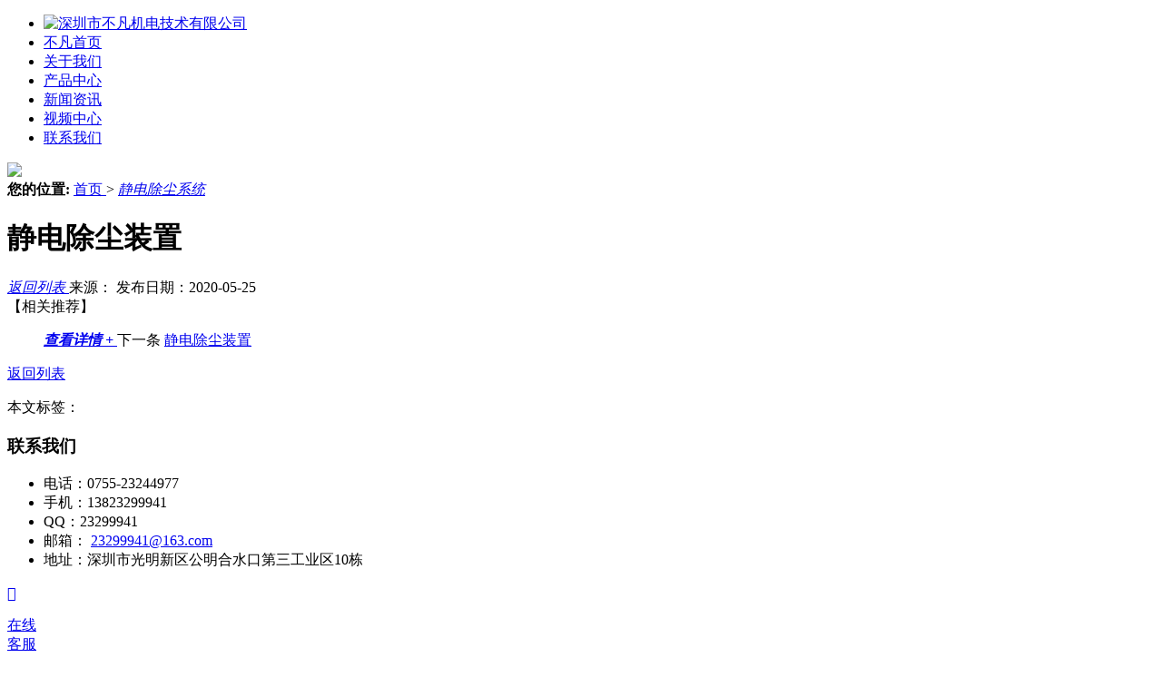

--- FILE ---
content_type: text/html; charset=utf-8
request_url: http://szbfjd.com/jiejuefangan/jingdianchuchenzhuang14.html
body_size: 3379
content:
<!DOCTYPE html>
<html>
<head>
    <meta charset="utf-8" />
    <title></title>
    <meta name="keywords" content="" />
    <meta name="description" content="" />
    <link href="/css/css.css" rel="stylesheet" type="text/css" />
    <link href="/css/nei.css" rel="stylesheet" type="text/css" />
    <link href="/css/reset.css" rel="stylesheet" type="text/css" />
    <script src="/js/jquery-1.10.2.js" type="text/javascript"></script>
    <script src="/js/top.js" type="text/javascript"></script>
    <script type="text/javascript" src="/js/by_index.js"></script>
</head>
<body>
    <!--头部-->
    <script type="text/javascript" src="/js/mobile.js"></script>
<div class="top" data-scroll-reveal="enter top and move 150px over 1s">
    <div class="bx">
        <ul class="nav clearfix">
            
            <li class="fl nav0">
                <a href="/" title="深圳市不凡机电技术有限公司"><img src="/upload/big/20200525104314552287.png"  alt="深圳市不凡机电技术有限公司" /></a>
            </li>
            <li class="nav1 fl last">
                <a href="/" title="云科首页">不凡首页</a>
            </li>
            <li class="nav1 fl">
  <a href="/about-us/guanyuwomen.html" title="关于我们">关于我们</a>
</li><li class="nav1 fl">
  <a href="/product/chanpinzhongxin.html" title="产品中心">产品中心</a>
</li><li class="nav1 fl">
  <a href="/news/xinwenzixun.html" title="新闻资讯">新闻资讯</a>
</li><li class="nav1 fl">
  <a href="/shipinzhongxin/shipinzhongxin.html" title="视频中心">视频中心</a>
</li><li class="nav1 fl">
  <a href="/contact-us/lianxiwomen.html" title="联系我们">联系我们</a>
</li>

        </ul>
    </div>
</div>






    <!--头部结束-->
    <!--内容开始-->
    <div>
        <div class="ty-banner-1">
            <a href="javascript:void(0)" title="">
                <img src="/upload/big/" />
            </a>
        </div>
    </div>

    <div class="blk-main">
        <div class="blk plc">
            <!-- HTML -->
            <div class="p12-curmbs-1">
                <b>您的位置: </b>
                <a href="/">首页 </a>
                <span>&gt; </span>

                <i class=""><a href="/jiejuefangan/jingdianchuchenxi.html">静电除尘系统 </a></i>

            </div>


        </div>
        <div class="clear"></div>
        <div class="blk-sm fl">
            <div class="p15-infocontent-1 ">
                <h1 class="p15-infocontent-1-tit">静电除尘装置 </h1>
                <div class="p15-infocontent-1-bool">
                    <i><a href="javascript:history.go(-1);" title="返回列表">返回列表 </a></i>
                    <span>
                        来源：

                    </span>
                    <span>发布日期：2020-05-25</span>
                </div>
                <div class="p15-infocontent-1-con endit-content">
                    
                </div>
                <div class="clear"></div>

            </div>
            <div class="p14-info-3">
                <div class="p14-info-3-tit">
                    【相关推荐】
                </div>
                <div class="p14-info-3-list">
                    <ul>
                          
                    </ul>
                </div>

            </div>
            <div class="p14-pagination-1 ">
                <dl>
                    <dd><b><em><a href="/jiejuefangan/jingdianchuchenzhuang15.html" title="静电除尘装置">查看详情 + </a></em></b><span> 下一条 </span><a href = "/jiejuefangan/jingdianchuchenzhuang15.html" title = "" >静电除尘装置</a></dd>

                </dl>
                <div class="p14-pagination-1-href">
                    <span><a href="javascript:history.go(-1);" title="返回列表">返回列表 </a></span>
                </div>
                <div class="p14-pagination-1-key">
                    <p>
                        本文标签：
                        <span></span>
                    </p>
                </div>
                <div class="clear">
                </div>
            </div>
        </div>
        <div class="blk-xs fr">
            <div class="p6-order-form-1-add ">
    <div class="">
        <div class="fdh-01-tit">
            <h3>联系我们 </h3>
        </div>
        <ul>
            <li>电话：<span>0755-23244977</span></li>
            <li>手机：<span>13823299941</span></li>
            <li>QQ：<span qq="">23299941</span></li>
            <li>邮箱：<span> <a href="mailto:23299941@163.com">23299941@163.com</a></span></li>
            <li>地址：<span>深圳市光明新区公明合水口第三工业区10栋</span></li>
        </ul>
    </div>
    <!-- CSS -->

</div>
        </div>
        <div class="clear"></div>
    </div>


    <!--内容结束-->
    <!--底部开始-->
    <div class="cndns-right">
    <div class="cndns-right-meau meau-sev">
        <a href="javascript:" class="cndns-right-btn">
            <span class="demo-icon">&#xe901;</span>
            <p>
                在线<br />
                客服
            </p>
        </a>
        <div class="cndns-right-box">
            <div class="box-border">
                <div class="sev-t">
                    <span class="demo-icon">&#xe901;</span>
                    <p>在线客服<i>服务时间：9:00-24:00</i></p>
                    <div class="clear"></div>
                </div>
                <div class="sev-b">
                    <h4>选择下列产品马上在线沟通：</h4>
                    <ul id="zixunUl">
                         <li><a target="_blank" href="http://wpa.qq.com/msgrd?v=3&uin=23299941&site=qq&menu=yes">不凡机电</a></li>
                        <div class="clear"></div>
                    </ul>
                </div>
                <span class="arrow-right"></span>
            </div>
        </div>
    </div>
    <div class="cndns-right-meau meau-contact">
        <a href="javascript:" class="cndns-right-btn">
            <span class="demo-icon">&#xe902;</span>
            <p>
                客服<br />
                热线
            </p>
        </a>
        <div class="cndns-right-box">
            <div class="box-border">
                <div class="sev-t">
                    <span class="demo-icon">&#xe902;</span>
                    <p>
                        0755-23244977<br />
                        <i>7*24小时客服服务热线</i>
                    </p>
                    <div class="clear"></div>
                </div>
                <span class="arrow-right"></span>
            </div>
        </div>
    </div>
    <div class="cndns-right-meau meau-code">
        <a href="javascript:" class="cndns-right-btn">
            <span class="demo-icon">&#xe903;</span>
            <p>
                关注<br />
                微信
            </p>
        </a>
        <div class="cndns-right-box">
            <div class="box-border">
                <div class="sev-t">
                    <img src="/img/right_code2.png" style="max-width:150px;" />
                    <i>关注官方微信</i>
                </div>
                <span class="arrow-right"></span>
            </div>
        </div>
    </div>
    <div class="cndns-right-meau meau-top" id="top-back">
        <a href="javascript:" class="cndns-right-btn" onclick="topBack()">
            <span class="demo-icon">&#xe904;</span>
            <i>顶部</i>
        </a>
    </div>

</div>
<script type="text/javascript">
    //置顶图标显示
    $('#top-back').hide()
    $(window).scroll(function () {
        if ($(this).scrollTop() > 350) {
            $("#top-back").fadeIn();
        }
        else {
            $("#top-back").fadeOut();
        }
    })
    //置顶事件
    function topBack() {
        $('body,html').animate({ scrollTop: 0 }, 300);
    }
</script>

<!-- 8 -->
<div class="box_8" data-scroll-reveal="enter bottom and move 150px over 1s">
    <div class="bx">
        <div class="btn clearfix">
            <img src="/img/sao.png" height="123" width="122" class="fl" alt="" />
            <img src="/img/sao.png" height="123" width="122" class="fl sao2" alt="" />
            <div class="con fl con2">
                <h3>CONTACT US</h3>
                <div class="fang"></div>
                <p>地址：深圳市光明新区公明合水口第三工业区10栋</p>
                <p>电话：0755-23244977</p>
                <p>24小时手机：13823299941</p>
            </div>
            <div class="con fl">
                <h3>OUR SERVICE</h3>
                <div class="fang"></div>
                <div class="phone clearfix">
                    <img src="/img/pho.png" class="fl" />
                    <div class="ser fl">
                        <p>服务热线</p>
                        <p class="pho">0755-23244977</p>
                    </div>
                </div>
             
            </div>
        </div>
        <ul class="nav clearfix nav2">
            <li class="nav1 fl">
                <a href="/">不凡首页</a>
            </li>
            

        </ul>
    </div>
</div>

<!-- 9 -->
<div class="box_9" data-scroll-reveal="enter bottom and move 150px over 1s">
    <div class="bx">
        <p>备案号：<a target="_blank" href="https://beian.miit.gov.cn/">粤ICP备19145370号-1 </a><script type="text/javascript">document.write(unescape("%3Cspan id='cnzz_stat_icon_1279972973'%3E%3C/span%3E%3Cscript src='https://v1.cnzz.com/z_stat.php%3Fid%3D1279972973%26show%3Dpic' type='text/javascript'%3E%3C/script%3E"));</script></p>
    </div>
</div>

    <!--底部结束-->
</body>
</html>
